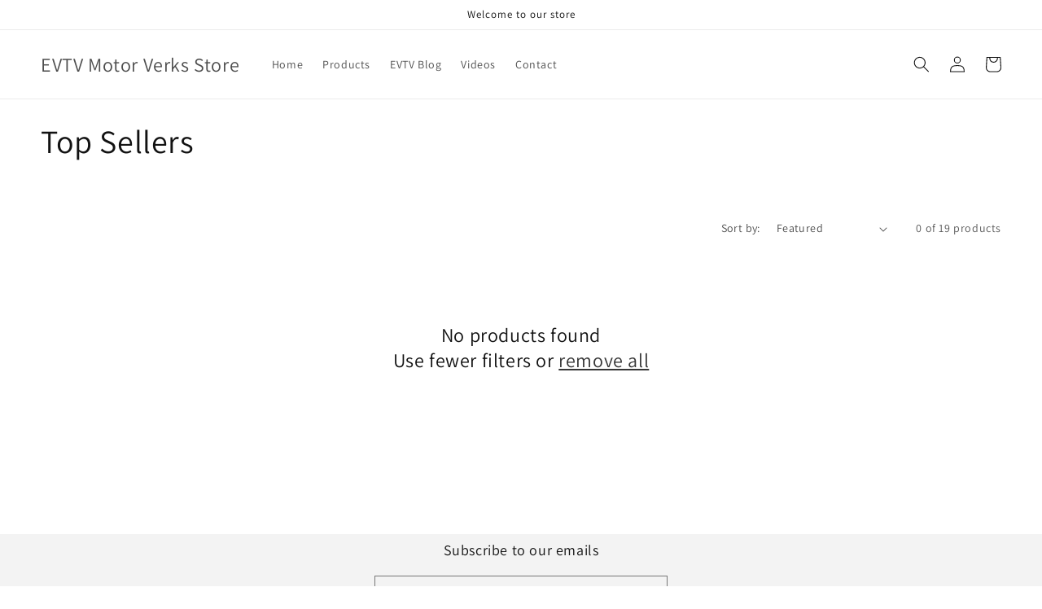

--- FILE ---
content_type: application/x-javascript
request_url: https://cdn.finloop.solutions/shopify-apps/split-partial-payments-2/store/dc525866d487be2e178500baba9aa187.js?1763709601311
body_size: 1877
content:
if(typeof Spurit === 'undefined') var Spurit = {};
if(typeof Spurit.SplitPartialPayments2 === 'undefined') Spurit.SplitPartialPayments2 = {};
Spurit.SplitPartialPayments2.settings = {"config":{"general":{"selectors":{"cart-subtotal":{"position":"before","selector":".totals__subtotal-value"},"split-cart-button":{"position":"before","selector":".cart__footer .cart__ctas"},"product-add-to-cart":{"position":"before","selector":".product-form__submit"},"ajax-cart-btn-checkout":{"position":"before","selector":"#cart-notification button[name=\"checkout\"]"},"collection-price-individual":{"position":"before","selector":".card-information .price__regular .price-item--regular"},"split-product-installment-message":{"position":"after","selector":".product__info-container > div[id*=price]"}}},"split":{"multiple":[],"shared":[],"enabled":true,"split":1,"share":0,"allow_only_recipients":0,"position":"before","selector":"li[class=\"XLcXEW3RnM9fyU7k7fvC\"]","split_deadline_offset":"365","split_deadline_units":"D","share_deadline_offset":"1","share_deadline_units":"W","split_tag":"multiple-payment","share_tag":"shared-payment","copy_styles":1,"copy_checkout_width":1,"discount_title":"SPLIT PAYMENT"},"phrases":{"popup":{"modern":{"shared":"Split the total order sum between several people. Invoices will be sent to all participants by email.","multiple":"Split the total order sum into several payments to pay by different cards:"},"classic":{"shared":{"top_text":"Enter the sum you would like to pay as well as the sum for your recipients. Invoices will be sent to them by email.","bottom_text":"Invoices will be sent to your recipients after you click \"Save\" button."},"multiple":{"top_text":"Choose how many payment methods and sum you would like to pay. Example: If you choose 2, then you can use 2 different credit cards or 1 credit card and PayPal.","bottom_text":"After you click the \"Save\" button you will see a list of generated split orders. You need to pay each of them using any convenient payment method."}}},"button":{"label":"Split Payment","tooltip":"Split payment between several cards or people"},"deposit":{"days":"days","full":"Full payment","weeks":"weeks","initial":"Initial payment:","partial":"{{percentage}} deposit","remaining":"Remaining sum:","description":"Initial payment is made at the checkout. For the remaining sum you\u2019ll be charged automatically after the specified period of time","remaining_description":"The remaining amount will be charged in {{interval}} automatically","description_fixed_date":"Initial payment is made at the checkout. For the remaining sum you\u2019ll be charged automatically on the specified date","remaining_description_fixed_date":"The remaining amount will be charged on {{date}} automatically"},"reminder":{"icon":"$"},"installment":{"days":"days","full":"Full payment","weeks":"weeks","initial":"Initial payment:","remaining":"Remaining sum:","description":"Initial payment is made at the checkout. For the remaining sum you\u2019ll receive invoices after the specified period of time.","installment":"Installment payment","remaining_description":"{{remaining.payments}} interest-free payments every {{interval}}"}},"installment":{"enabled":false,"apply_to":"STORE","badge":{"label":"Installment available","position":"bottom-left","text_color":"#FFFFFF","background_color":"#292929"},"cart_line_item":"Initial installment payment","frequency_period":"D","frequency_value":30,"initial_payment":50,"installment_tag":"Installment-payment","payments_quantity":2,"selectors":{"widget":{"position":"before","selector":".product-form__submit"},"button_atc":{"position":"before","selector":".product-form__submit"}},"show_installment_badge":0,"targets":{"products":[],"collections":[]}},"deposit":{"enabled":true,"apply_to":"PRODUCTS","plan_id":1110409369,"cart_line_item":"Initial deposit payment: {{percentage}}","timeout_value":30,"timeout_unit":"D","initial_payment":50,"tag":"Deposit-payment","selectors":{"widget":{"position":"after","selector":"form[checkout] [type=submit]"},"button_atc":{"position":"before","selector":"form[action=\"\/cart\/add\"] [type=submit]"}},"targets":{"products":[{"pid":7713915764889},{"pid":7327098699929},{"pid":7327099093145},{"pid":7372982812825},{"pid":7327106400409},{"pid":7327099289753},{"pid":7327107940505},{"pid":7327099256985},{"pid":7632329605273},{"pid":7327105679513},{"pid":7327106367641},{"pid":7327107973273},{"pid":7327103811737},{"pid":7327103877273},{"pid":7327106302105},{"pid":7327106465945},{"pid":7327107711129},{"pid":7327108071577},{"pid":7592460353689},{"pid":7592462712985},{"pid":7592476311705},{"pid":7327108169881},{"pid":7592472445081},{"pid":7592473723033},{"pid":7327103942809},{"pid":7466672259225},{"pid":7327106236569},{"pid":7327107678361},{"pid":7327107743897},{"pid":7327105777817},{"pid":7327107874969},{"pid":7327107842201},{"pid":7327107809433},{"pid":7327108366489},{"pid":7327099125913},{"pid":7562950901913},{"pid":7327099158681},{"pid":7327106269337},{"pid":7327108300953}],"collections":[]},"type":{"date":"","is_fixed_date":0}},"installment_message":{"logo":{"id":"","src":"","enabled":true,"customSrc":""},"label":"or {{quantity_of_payments}} payments of {{installment_amount}} with","targets":{"products":[],"collections":[]},"apply_to":"STORE","selectors":{"product":{"position":"after","selector":".product__info-container > div[id*=price]"},"collection":{"position":"after","selector":".card-information .price__regular .price-item--regular"}},"payments_count":4},"deferred_payment_type":"DEPOSIT","is_eligible":true},"design":{"popup":{"markup":{"style":"modern"},"general":{"background-color":"#FFFFFF","border-bottom-color":"#0D568A"},"text":{"color":"#000000","border-color":"#0D568A","font-size":"14px","font-family":"inherit","font-style":"normal","font-weight":"normal","text-decoration":"none"},"button":{"background-color":"#0D568A"},"active_tab":[],"link":[],"input":[],"__post-process":{"active_tab":{"border-bottom-color":"#0D568A"},"link":{"color":"#0D568A"},"input":{"border-color":"#0D568A"}}},"button":{"general":{"background-color":"#0D568A","color":"#FFFFFF","font-family":"inherit","font-size":"14px","font-style":"normal","font-weight":"normal","text-decoration":"none","border-color":"#000000","border-width":"0px","border-radius":"0px"},"tooltip":{"position":"top","display":"hover","background-color":"#292929","color":"#FFFFFF","font-family":"inherit","font-size":"13px","font-style":"normal","font-weight":"normal","text-decoration":"none","border-color":"#292929","border-width":"2px","border-radius":"3px"},"tooltip_arrow":[],"__post-process":{"tooltip_arrow":{"border-top":"8px solid #292929","width":"16px","height":"10px","bottom":"-12px","top":"auto","left":"calc(50% - 8px)","right":"auto","border-right":"8px solid transparent","border-left":"8px solid transparent"}}},"reminder":{"general":{"position":"bottom_right","background-color":"#FFFFFF","color":"#292929","border-bottom-color":"#0D568A","border-color":"#CECECE"},"icon":{"font-size":"25px","color":"#FFFFFF","background-color":"#0D568A","border-color":"#0D568A"},"clear-button":{"background-color":"#0D568A","color":"#FFFFFF","border-color":"#0D568A"},"links":[],"__post-process":{"icon":{"width":"50px","height":"50px"},"links":{"color":"#0D568A"}}},"installment":{"main":{"color":"#292929"},"secondary":{"color":"#757575"},"radio":{"border-color":"#292929"},"notes":{"background-color":"#F6F6F6"},"radio_inner":[],"__post-process":{"radio_inner":{"background-color":"#292929"}}},"deposit":{"main":{"color":"#292929"},"secondary":{"color":"#757575"},"radio":{"border-color":"#292929"},"notes":{"background-color":"#F6F6F6"},"radio_inner":[],"__post-process":{"radio_inner":{"background-color":"#292929"}}}},"timezone":"America\/Chicago"};